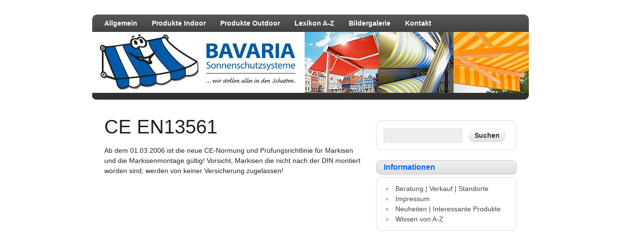

--- FILE ---
content_type: text/html; charset=UTF-8
request_url: http://bavaria-sonne.de/qualitaet/ce-en13561
body_size: 5375
content:
<!DOCTYPE html><!-- HTML 5 -->
<html lang="de">

<head>
	<meta http-equiv="Content-Type" content="text/html; charset=UTF-8" />
	<link rel="pingback" href="http://bavaria-sonne.de/xmlrpc.php" />
	
	<title>CE EN13561 | Bavaria Sonnenschutz</title>

<link rel='dns-prefetch' href='//fonts.googleapis.com' />
<link rel='dns-prefetch' href='//s.w.org' />
<link rel="alternate" type="application/rss+xml" title="Bavaria Sonnenschutz &raquo; Feed" href="http://bavaria-sonne.de/feed" />
<link rel="alternate" type="application/rss+xml" title="Bavaria Sonnenschutz &raquo; Kommentar-Feed" href="http://bavaria-sonne.de/comments/feed" />
<!-- This site uses the Google Analytics by MonsterInsights plugin v7.0.6 - Using Analytics tracking - https://www.monsterinsights.com/ -->
<!-- Note: MonsterInsights is not currently configured on this site. The site owner needs to authenticate with Google Analytics in the MonsterInsights settings panel. -->
<!-- No UA code set -->
<!-- / Google Analytics by MonsterInsights -->
		<script type="text/javascript">
			window._wpemojiSettings = {"baseUrl":"https:\/\/s.w.org\/images\/core\/emoji\/11\/72x72\/","ext":".png","svgUrl":"https:\/\/s.w.org\/images\/core\/emoji\/11\/svg\/","svgExt":".svg","source":{"concatemoji":"http:\/\/bavaria-sonne.de\/wp-includes\/js\/wp-emoji-release.min.js?ver=4.9.28"}};
			!function(e,a,t){var n,r,o,i=a.createElement("canvas"),p=i.getContext&&i.getContext("2d");function s(e,t){var a=String.fromCharCode;p.clearRect(0,0,i.width,i.height),p.fillText(a.apply(this,e),0,0);e=i.toDataURL();return p.clearRect(0,0,i.width,i.height),p.fillText(a.apply(this,t),0,0),e===i.toDataURL()}function c(e){var t=a.createElement("script");t.src=e,t.defer=t.type="text/javascript",a.getElementsByTagName("head")[0].appendChild(t)}for(o=Array("flag","emoji"),t.supports={everything:!0,everythingExceptFlag:!0},r=0;r<o.length;r++)t.supports[o[r]]=function(e){if(!p||!p.fillText)return!1;switch(p.textBaseline="top",p.font="600 32px Arial",e){case"flag":return s([55356,56826,55356,56819],[55356,56826,8203,55356,56819])?!1:!s([55356,57332,56128,56423,56128,56418,56128,56421,56128,56430,56128,56423,56128,56447],[55356,57332,8203,56128,56423,8203,56128,56418,8203,56128,56421,8203,56128,56430,8203,56128,56423,8203,56128,56447]);case"emoji":return!s([55358,56760,9792,65039],[55358,56760,8203,9792,65039])}return!1}(o[r]),t.supports.everything=t.supports.everything&&t.supports[o[r]],"flag"!==o[r]&&(t.supports.everythingExceptFlag=t.supports.everythingExceptFlag&&t.supports[o[r]]);t.supports.everythingExceptFlag=t.supports.everythingExceptFlag&&!t.supports.flag,t.DOMReady=!1,t.readyCallback=function(){t.DOMReady=!0},t.supports.everything||(n=function(){t.readyCallback()},a.addEventListener?(a.addEventListener("DOMContentLoaded",n,!1),e.addEventListener("load",n,!1)):(e.attachEvent("onload",n),a.attachEvent("onreadystatechange",function(){"complete"===a.readyState&&t.readyCallback()})),(n=t.source||{}).concatemoji?c(n.concatemoji):n.wpemoji&&n.twemoji&&(c(n.twemoji),c(n.wpemoji)))}(window,document,window._wpemojiSettings);
		</script>
		<style type="text/css">
img.wp-smiley,
img.emoji {
	display: inline !important;
	border: none !important;
	box-shadow: none !important;
	height: 1em !important;
	width: 1em !important;
	margin: 0 .07em !important;
	vertical-align: -0.1em !important;
	background: none !important;
	padding: 0 !important;
}
</style>
<link rel='stylesheet' id='colorbox-theme1-css'  href='http://bavaria-sonne.de/wp-content/plugins/jquery-lightbox-for-native-galleries/colorbox/theme1/colorbox.css?ver=1.3.14' type='text/css' media='screen' />
<link rel='stylesheet' id='dashicons-css'  href='http://bavaria-sonne.de/wp-includes/css/dashicons.min.css?ver=4.9.28' type='text/css' media='all' />
<link rel='stylesheet' id='thickbox-css'  href='http://bavaria-sonne.de/wp-includes/js/thickbox/thickbox.css?ver=4.9.28' type='text/css' media='all' />
<link rel='stylesheet' id='contact-form-7-css'  href='http://bavaria-sonne.de/wp-content/plugins/contact-form-7/includes/css/styles.css?ver=5.0.2' type='text/css' media='all' />
<link rel='stylesheet' id='zeeDisplay_stylesheet-css'  href='http://bavaria-sonne.de/wp-content/themes/zeedisplay/style.css?ver=4.9.28' type='text/css' media='all' />
<link rel='stylesheet' id='zeeDisplay_colorscheme-css'  href='http://bavaria-sonne.de/wp-content/themes/zeedisplay/includes/css/colorschemes/standard.css?ver=4.9.28' type='text/css' media='all' />
<link rel='stylesheet' id='themezee_default_font-css'  href='http://fonts.googleapis.com/css?family=Share&#038;ver=4.9.28' type='text/css' media='all' />
<link rel='stylesheet' id='themezee_default_font_two-css'  href='http://fonts.googleapis.com/css?family=Carme&#038;ver=4.9.28' type='text/css' media='all' />
<link rel='stylesheet' id='mediaelementjs-styles-css'  href='http://bavaria-sonne.de/wp-content/plugins/media-element-html5-video-and-audio-player/mediaelement/v4/mediaelementplayer.min.css?ver=4.9.28' type='text/css' media='all' />
<link rel='stylesheet' id='mediaelementjs-styles-legacy-css'  href='http://bavaria-sonne.de/wp-content/plugins/media-element-html5-video-and-audio-player/mediaelement/v4/mediaelementplayer-legacy.min.css?ver=4.9.28' type='text/css' media='all' />
<script type='text/javascript' src='http://bavaria-sonne.de/wp-includes/js/jquery/jquery.js?ver=1.12.4'></script>
<script type='text/javascript' src='http://bavaria-sonne.de/wp-includes/js/jquery/jquery-migrate.min.js?ver=1.4.1'></script>
<script type='text/javascript' src='http://bavaria-sonne.de/wp-content/plugins/jquery-lightbox-for-native-galleries/colorbox/jquery.colorbox-min.js?ver=1.3.14'></script>
<script type='text/javascript' src='http://bavaria-sonne.de/wp-includes/js/swfobject.js?ver=2.2-20120417'></script>
<script type='text/javascript' src='http://bavaria-sonne.de/wp-content/plugins/1-flash-gallery/js/swfhelper.js?ver=4.9.28'></script>
<script type='text/javascript' src='http://bavaria-sonne.de/wp-content/themes/zeedisplay/includes/js/jquery.cycle.all.min.js?ver=4.9.28'></script>
<script type='text/javascript' src='http://bavaria-sonne.de/wp-content/plugins/media-element-html5-video-and-audio-player/mediaelement/v4/mediaelement-and-player.min.js?ver=4.2.8'></script>
<link rel='https://api.w.org/' href='http://bavaria-sonne.de/wp-json/' />
<link rel="EditURI" type="application/rsd+xml" title="RSD" href="http://bavaria-sonne.de/xmlrpc.php?rsd" />
<link rel="wlwmanifest" type="application/wlwmanifest+xml" href="http://bavaria-sonne.de/wp-includes/wlwmanifest.xml" /> 
<meta name="generator" content="WordPress 4.9.28" />
<link rel="canonical" href="http://bavaria-sonne.de/qualitaet/ce-en13561" />
<link rel='shortlink' href='http://bavaria-sonne.de/?p=43' />
<link rel="alternate" type="application/json+oembed" href="http://bavaria-sonne.de/wp-json/oembed/1.0/embed?url=http%3A%2F%2Fbavaria-sonne.de%2Fqualitaet%2Fce-en13561" />
<link rel="alternate" type="text/xml+oembed" href="http://bavaria-sonne.de/wp-json/oembed/1.0/embed?url=http%3A%2F%2Fbavaria-sonne.de%2Fqualitaet%2Fce-en13561&#038;format=xml" />
<script type="text/javascript">
				//<![CDATA[
					jQuery(document).ready(function($) {
						$('#nav ul').css({display: 'none'}); // Opera Fix
						$('#nav li').hover(function(){
							$(this).find('ul:first').css({visibility: 'visible',display: 'none'}).slideDown(350);
						},function(){
							$(this).find('ul:first').css({visibility: 'hidden'});
						});
						
						$('#topnav ul').css({display: 'none'}); // Opera Fix
						$('#topnav li').hover(function(){
							$(this).find('ul:first').css({visibility: 'visible',display: 'none'}).slideDown(350);
						},function(){
							$(this).find('ul:first').css({visibility: 'hidden'});
						});
					});
				//]]>
				</script><style type="text/css"></style><!-- jQuery Lightbox For Native Galleries v3.2.2 | http://www.viper007bond.com/wordpress-plugins/jquery-lightbox-for-native-galleries/ -->
<script type="text/javascript">
// <![CDATA[
	jQuery(document).ready(function($){
		$(".gallery").each(function(index, obj){
			var galleryid = Math.floor(Math.random()*10000);
			$(obj).find("a").colorbox({rel:galleryid, maxWidth:"95%", maxHeight:"95%"});
		});
		$("a.lightbox").colorbox({maxWidth:"95%", maxHeight:"95%"});
	});
// ]]>
</script>
</head>

<body class="page-template-default page page-id-43 page-child parent-pageid-2 custom-background">

<div id="wrapper">

	<!--
	<div id="header">

		<div id="head">
			<div id="logo">
									<a href="http://bavaria-sonne.de/"><h1>Bavaria Sonnenschutz</h1></a>
							</div>
			<div id="topnavi">
							</div>
-->
		</div>
	</div>
		
	<div id="wrap">
		<div id="navi">
			<ul id="nav" class="menu"><li id="menu-item-755" class="menu-item menu-item-type-post_type menu-item-object-page menu-item-has-children menu-item-755"><a href="http://bavaria-sonne.de/?page_id=187">Allgemein</a>
<ul class="sub-menu">
	<li id="menu-item-817" class="menu-item menu-item-type-custom menu-item-object-custom menu-item-home menu-item-817"><a href="http://bavaria-sonne.de/">Neues und Angebote</a></li>
</ul>
</li>
<li id="menu-item-757" class="menu-item menu-item-type-post_type menu-item-object-page menu-item-has-children menu-item-757"><a href="http://bavaria-sonne.de/indoorprodukte">Produkte Indoor</a>
<ul class="sub-menu">
	<li id="menu-item-809" class="menu-item menu-item-type-post_type menu-item-object-page menu-item-809"><a href="http://bavaria-sonne.de/indoorprodukte/vertikale">Vertikalen / Lamellenvorhänge</a></li>
	<li id="menu-item-785" class="menu-item menu-item-type-post_type menu-item-object-page menu-item-785"><a href="http://bavaria-sonne.de/indoorprodukte/innenjalousien">Innenjalousien</a></li>
	<li id="menu-item-775" class="menu-item menu-item-type-post_type menu-item-object-page menu-item-775"><a href="http://bavaria-sonne.de/indoorprodukte/flachenvorhange">Flächenvorhänge</a></li>
	<li id="menu-item-773" class="menu-item menu-item-type-post_type menu-item-object-page menu-item-773"><a href="http://bavaria-sonne.de/indoorprodukte/faltstore">Faltstore</a></li>
</ul>
</li>
<li id="menu-item-758" class="menu-item menu-item-type-post_type menu-item-object-page menu-item-has-children menu-item-758"><a href="http://bavaria-sonne.de/produkte-2">Produkte Outdoor</a>
<ul class="sub-menu">
	<li id="menu-item-790" class="menu-item menu-item-type-post_type menu-item-object-page menu-item-has-children menu-item-790"><a href="http://bavaria-sonne.de/produkte-2/markisen">Markisen</a>
	<ul class="sub-menu">
		<li id="menu-item-794" class="menu-item menu-item-type-post_type menu-item-object-page menu-item-794"><a href="http://bavaria-sonne.de/produkte-2/markisen/offene-gelenkarmmarkisen">Offene Gelenkarmmarkisen</a></li>
		<li id="menu-item-781" class="menu-item menu-item-type-post_type menu-item-object-page menu-item-781"><a href="http://bavaria-sonne.de/produkte-2/markisen/halbkassettenmarkisen">Halbkassetten-/Hülsenmarkisen</a></li>
		<li id="menu-item-810" class="menu-item menu-item-type-post_type menu-item-object-page menu-item-810"><a href="http://bavaria-sonne.de/produkte-2/markisen/vollkasettenmarkisen">Vollkassettenmarkisen</a></li>
		<li id="menu-item-779" class="menu-item menu-item-type-post_type menu-item-object-page menu-item-779"><a href="http://bavaria-sonne.de/produkte-2/markisen/freistehende_markise">Pergola-Markisen</a></li>
	</ul>
</li>
	<li id="menu-item-780" class="menu-item menu-item-type-post_type menu-item-object-page menu-item-780"><a href="http://bavaria-sonne.de/produkte-2/grosflachenbeschattungen">Großflächenbeschattungen</a></li>
	<li id="menu-item-814" class="menu-item menu-item-type-post_type menu-item-object-page menu-item-814"><a href="http://bavaria-sonne.de/produkte-2/wintergartenbeschattungen">Wintergartenbeschattungen</a></li>
	<li id="menu-item-762" class="menu-item menu-item-type-post_type menu-item-object-page menu-item-762"><a href="http://bavaria-sonne.de/produkte-2/gennius">Terrassenfaltdächer</a></li>
	<li id="menu-item-812" class="menu-item menu-item-type-post_type menu-item-object-page menu-item-812"><a href="http://bavaria-sonne.de/produkte-2/wandklappschirme">Wandklappschirme</a></li>
	<li id="menu-item-1476" class="menu-item menu-item-type-post_type menu-item-object-page menu-item-1476"><a href="http://bavaria-sonne.de/seitenmarkisen">Seitenmarkisen</a></li>
	<li id="menu-item-774" class="menu-item menu-item-type-post_type menu-item-object-page menu-item-774"><a href="http://bavaria-sonne.de/produkte-2/markisen/fenster-objektmarkisen">Fenster- / Senkrechtmarkisen</a></li>
	<li id="menu-item-792" class="menu-item menu-item-type-post_type menu-item-object-page menu-item-792"><a href="http://bavaria-sonne.de/produkte-2/markisentucher">Markisentücher</a></li>
	<li id="menu-item-798" class="menu-item menu-item-type-post_type menu-item-object-page menu-item-798"><a href="http://bavaria-sonne.de/produkte-2/schirme">Schirme</a></li>
</ul>
</li>
<li id="menu-item-759" class="menu-item menu-item-type-post_type menu-item-object-page current-page-ancestor current-menu-ancestor current-menu-parent current-page-parent current_page_parent current_page_ancestor menu-item-has-children menu-item-759"><a href="http://bavaria-sonne.de/qualitaet">Lexikon A-Z</a>
<ul class="sub-menu">
	<li id="menu-item-791" class="menu-item menu-item-type-post_type menu-item-object-page menu-item-791"><a href="http://bavaria-sonne.de/qualitaet/markisen-lexikon">Markisen-Lexikon</a></li>
	<li id="menu-item-808" class="menu-item menu-item-type-post_type menu-item-object-page menu-item-808"><a href="http://bavaria-sonne.de/qualitaet/tuch-abc">Tuch ABC</a></li>
	<li id="menu-item-802" class="menu-item menu-item-type-post_type menu-item-object-page menu-item-802"><a href="http://bavaria-sonne.de/qualitaet/sicherheit">Sicherheit</a></li>
	<li id="menu-item-771" class="menu-item menu-item-type-post_type menu-item-object-page current-menu-item page_item page-item-43 current_page_item menu-item-771"><a href="http://bavaria-sonne.de/qualitaet/ce-en13561">CE EN13561</a></li>
</ul>
</li>
<li id="menu-item-760" class="menu-item menu-item-type-post_type menu-item-object-page menu-item-has-children menu-item-760"><a href="http://bavaria-sonne.de/referenzen">Bildergalerie</a>
<ul class="sub-menu">
	<li id="menu-item-1454" class="menu-item menu-item-type-post_type menu-item-object-page menu-item-1454"><a href="http://bavaria-sonne.de/markisen-referenzprodukte">Markisen Referenzprodukte</a></li>
	<li id="menu-item-815" class="menu-item menu-item-type-post_type menu-item-object-page menu-item-815"><a href="http://bavaria-sonne.de/referenzen/wintergartenbeschattung-beispiele">Wintergartenbeschattungen</a></li>
	<li id="menu-item-800" class="menu-item menu-item-type-post_type menu-item-object-page menu-item-800"><a href="http://bavaria-sonne.de/referenzen/seitenmarkise_referenzobjekte">Seitenmarkisen</a></li>
	<li id="menu-item-799" class="menu-item menu-item-type-post_type menu-item-object-page menu-item-799"><a href="http://bavaria-sonne.de/referenzen/schirme">Schirme</a></li>
</ul>
</li>
<li id="menu-item-789" class="menu-item menu-item-type-post_type menu-item-object-page menu-item-has-children menu-item-789"><a href="http://bavaria-sonne.de/kontaktformular">Kontakt</a>
<ul class="sub-menu">
	<li id="menu-item-1396" class="menu-item menu-item-type-post_type menu-item-object-page menu-item-1396"><a href="http://bavaria-sonne.de/allgemein/agb">AGB</a></li>
	<li id="menu-item-1868" class="menu-item menu-item-type-post_type menu-item-object-page menu-item-1868"><a href="http://bavaria-sonne.de/datenschutz">Datenschutz</a></li>
	<li id="menu-item-1467" class="menu-item menu-item-type-taxonomy menu-item-object-category menu-item-1467"><a href="http://bavaria-sonne.de/archive/category/impressum">Impressum</a></li>
	<li id="menu-item-1446" class="menu-item menu-item-type-post_type menu-item-object-page menu-item-1446"><a href="http://bavaria-sonne.de/kontaktformular">Kontakt</a></li>
</ul>
</li>
</ul>		</div>
		<div class="clear"></div>
		
			<div id="custom_header">
			<img src="http://bavaria-sonne.de/wp-content/uploads/2013/04/bavariamarkisen-landsbergamlech.jpg" />
		</div>
	
	<div id="content">
		
				
			<div id="page-43" class="post-43 page type-page status-publish hentry">
				
				<h2 class="page-title">CE EN13561</h2>
				
				<div class="entry">
										<p>Ab dem 01.03.2006 ist die neue CE-Normung und Prüfungsrichtlinie für Markisen und die Markisenmontage gültig! Vorsicht, Markisen die nicht nach der DIN montiert worden sind, werden von keiner Versicherung zugelassen!</p>
					<div class="clear"></div>
									</div>

			</div>

		
				
		
<!-- You can start editing here. -->


	
		
	</div>

	
<div id="sidebar">
		<ul>

<li id="search-3" class="widget widget_search"><form role="search" method="get" id="searchform" class="searchform" action="http://bavaria-sonne.de/">
				<div>
					<label class="screen-reader-text" for="s">Suche nach:</label>
					<input type="text" value="" name="s" id="s" />
					<input type="submit" id="searchsubmit" value="Suchen" />
				</div>
			</form></li>
<li id="categories-4" class="widget widget_categories"><h2 class="widgettitle">Informationen</h2>
		<ul>
	<li class="cat-item cat-item-6"><a href="http://bavaria-sonne.de/archive/category/oeffnungszeiten" >Beratung | Verkauf | Standorte</a>
</li>
	<li class="cat-item cat-item-15"><a href="http://bavaria-sonne.de/archive/category/impressum" >Impressum</a>
</li>
	<li class="cat-item cat-item-142"><a href="http://bavaria-sonne.de/archive/category/neuheiten" >Neuheiten | Interessante Produkte</a>
</li>
	<li class="cat-item cat-item-100"><a href="http://bavaria-sonne.de/archive/category/wissen-a-z" >Wissen von A-Z</a>
</li>
		</ul>
</li>
	
	</ul>
	</div>	<div class="clear"></div>
<!--
/*		
				
				<div id="footer">
						
			<div class="clear"></div>
		</div>
			
	</div><!-- end #wrap -->
</div><!-- end #wrapper -->

<script type='text/javascript'>
/* <![CDATA[ */
var thickboxL10n = {"next":"N\u00e4chste >","prev":"< Vorherige","image":"Bild","of":"von","close":"Schlie\u00dfen","noiframes":"Diese Funktion erfordert iframes. Du hast jedoch iframes deaktiviert oder dein Browser unterst\u00fctzt diese nicht.","loadingAnimation":"http:\/\/bavaria-sonne.de\/wp-includes\/js\/thickbox\/loadingAnimation.gif"};
/* ]]> */
</script>
<script type='text/javascript' src='http://bavaria-sonne.de/wp-includes/js/thickbox/thickbox.js?ver=3.1-20121105'></script>
<script type='text/javascript'>
/* <![CDATA[ */
var wpcf7 = {"apiSettings":{"root":"http:\/\/bavaria-sonne.de\/wp-json\/contact-form-7\/v1","namespace":"contact-form-7\/v1"},"recaptcha":{"messages":{"empty":"Bitte best\u00e4tige, dass du keine Maschine bist."}}};
/* ]]> */
</script>
<script type='text/javascript' src='http://bavaria-sonne.de/wp-content/plugins/contact-form-7/includes/js/scripts.js?ver=5.0.2'></script>
<script type='text/javascript' src='http://bavaria-sonne.de/wp-includes/js/wp-embed.min.js?ver=4.9.28'></script>

</body>
</html>	

--- FILE ---
content_type: text/css
request_url: http://bavaria-sonne.de/wp-content/themes/zeedisplay/style.css?ver=4.9.28
body_size: 23515
content:
/*======================================
Theme Name: zeeDisplay
Theme URI: http://themezee.com/zeedisplay
Description: zeeDisplay is a professional wordpress theme with rounded corners and great features: Custom Logo, Several predefined Color Schemes, Unlimited Colors via Colorpicker, Content Slider, 125x125 Banner Widget, SocialMedia Buttons Widget, Dropdown Navigation, Theme Option Panel, Footer Sidebar and more
Version: 1.4.1
Author: ThemeZee
Author URI: http://themezee.com
Tags:  two-columns, light, custom-background, sticky-post, custom-menu, threaded-comments, translation-ready, theme-options, fixed-width, custom-colors, custom-header, editor-style, right-sidebar, white, blue
License: GNU General Public License v2.0
License URI: http://www.gnu.org/licenses/gpl-2.0.html
======================================*/

/*============================ RESET ============================*/
html, body, div, span, applet, object, iframe,
h1, h2, h3, h4, h5, h6, p, blockquote, pre,
a, abbr, acronym, address, big, cite, code,
del, dfn, font, img, ins, kbd, q, s, samp,
small, strike, sub, sup, tt, var,
dl, dt, dd, ol, ul, li,
fieldset, form, label, legend,
table, caption, tbody, tfoot, thead, tr, th, td {
	margin: 0;
	padding: 0;
	border: 0;
	outline: 0;
	font-weight: inherit;
	font-style: inherit;
	font-size: 100%;
	font-family: inherit;
	vertical-align: baseline;
}
/*============================ SETUP ============================*/
html {
	font-size: 100.01%;
}
body {
	font-family: Arial, Helvetica, Tahoma;
	font-size: 0.9em;
	border: 0;
	color: #222;
}
ul, ol {
	list-style: none;
}
img {
	border: none;
}
.clear {
	clear: both;
}
a, a:link, a:visited{
	color: #0066ee;
	text-decoration: underline;
}
a:hover, a:active {
	text-decoration: none;
}
input, textarea {
	background-color: #f5f5f5; 
	margin: 5px;
	border-top: 1px solid #eee;
	border-left: 1px solid #eee;
	border-right: 1px solid #ddd;
	border-bottom: 1px solid #ddd;
	color: #333;
}
/*============================ WRAPPER ============================*/
#header {
    margin: 30px auto;
	width: 900px;
	height: 70px;
}
/*============================ STRUCTURE ============================*/
#wrap {
	clear: both;
	margin: 30px auto;
	width: 900px;
	padding: 0;
	text-align: left;
	background: #fff;
	-moz-border-radius: 10px; 
	-webkit-border-radius: 10px; 
	-khtml-border-radius: 10px;
	border-radius: 10px;
}
#content {
	float: left;
	width: 530px;
	margin-top: 20px;
	padding: 10px 25px;
}
.fullwidth {
	width: 860px !important;
}

/*============================ SIDEBAR ============================*/
#sidebar {
	width: 290px;
	padding-top: 40px;
	margin-left: 585px;
}
#sidebar .widgettitle {
	color: #0066ee;
	padding: 5px 15px;
	margin-bottom: 5px;
	font-size: 1.1em;
	font-weight: bold;
	border: 1px solid #ccc;
	background: url(images/sidebar_bg.png) repeat-x #ddd;
	-moz-border-radius: 10px; 
	-webkit-border-radius: 10px; 
	-khtml-border-radius: 10px;
	border-radius: 10px;
}
#sidebar .widgettitle a:link, #sidebar .widgettitle a:visited {
	text-decoration: underline;
}
#sidebar .widgettitle a:hover, #sidebar .widgettitle a:active {
	text-decoration: none;
}
#sidebar ul li {
	margin-bottom: 20px;
}
#sidebar ul li ul, #sidebar ul li div{
	margin-bottom: 5px;
	padding: 10px;
	border: 1px solid #ddd;
	-moz-border-radius: 10px;
	-webkit-border-radius: 10px;
	-khtml-border-radius: 10px;
	border-radius: 10px;
}
#sidebar ul li div ul, #sidebar ul li div ul li {
	border: none;
	margin: 0;
	padding: 0;
}
#sidebar ul li ul {
	list-style: circle inside;
	color: #777;
}
#sidebar a, #sidebar ul {
	font-size: 1.0em;
}
#sidebar a:link, #sidebar a:visited  {
	color: #444;
	text-decoration: none;
}
#sidebar a:hover, #sidebar a:active {
	text-decoration: underline;
}
#sidebar ul ul li {
	margin: 5px 10px;
	padding: 0;
	border: 0;
}
#sidebar ul ul ul {
	border: none;
	padding: 0;
}
#sidebar .children {
	margin-top: 10px;
	margin-left: 10px;
	background: none;
}
/*============================ WIDGETS ============================ */
/* Theme SocialMedia Widget */
.widget-social-icons img{
	margin: 1px;
}
/* Theme Ads Widget */
.widget-ads img{
	margin: 3px;
}
/* Theme Search Widget */
.screen-reader-text {
	display: none;
}
#s {
	background: #eee;
	border: 1px solid #ddd;
	padding: 6px 5px;
	font-size: 1.0em;
	font-weight: bold;
	color: #333;
	width: 150px;
}
#searchsubmit {
	margin-left: 5px;
	padding: 5px 10px;
	color: #333;
	font-size: 1.0em;
	font-weight: bold;
	cursor: pointer;
	border: 1px solid #ddd;
	background: url(images/button.png) repeat-x #eee;
	-moz-border-radius: 10px; 
	-webkit-border-radius: 10px; 
	-khtml-border-radius: 10px;
	border-radius: 10px;
}
#searchsubmit:hover {
	background: url(images/button_hover.png) repeat-x #eee;
}
/*============================ HEADER ============================*/
#head {
	height: 60px;
	margin-top: 10px;
}
#logo {
	float: left;
    width: 300px;
	margin-top: 15px;
}
#logo h1 {
	padding: 0 10px;
	font-size: 2.7em;
	color: #333;
}
#logo a {
	text-decoration: none;
}
/*============================ TOP NAVIGATION ============================*/
#topnavi {
	float: right;
	margin: 20px 0;
	padding: 0 10px;
	border: 1px solid #ddd;
	background: #fff;
	-moz-border-radius: 10px;
	-webkit-border-radius: 10px;
	-khtml-border-radius: 10px;
	border-radius: 10px;
}
#topnav, #topnav ul{
	margin: 0;
	padding: 0;
	list-style-type: none;
	list-style-position: outside;
	position: relative;
}
#topnav li{
	float:left;
	position:relative;
}
#topnav a{
	display: block;
	padding: 10px 15px;
    font-size: 1.0em;
    font-weight: bold;
    font-family: Tahoma, Arial, Helvetica;
    color: #333;
}
#topnav a:link, #topnav a:visited{
	text-decoration: none;
}
#topnav a:hover{
	text-decoration: underline;
}
#topnav ul {
	position: absolute;
	display: none;
	z-index: 99;
	background: #fff;
	border: 1px solid #ddd;
	-moz-border-radius: 3px;
	-webkit-border-radius: 3px;
	-khtml-border-radius: 3px;
	border-radius: 3px;
}
#topnav ul a {
	width: 180px;
	padding: 7px 10px;
	float: left;
	border-top: none;
	font-weight: normal;
}
#topnav ul a:hover {
	text-decoration: underline;
}
#topnav ul ul{
	top: 0;
	margin-top: 2px;
}
#topnav li ul ul {
	margin-left: 180px;
}
#topnav li:hover ul ul, #topnav li:hover ul ul ul, #topnav li:hover ul ul ul ul{
	display:none;
}
#topnav li:hover ul, #topnav li li:hover ul, #topnav li li li:hover ul, #topnav li li li li:hover ul{
	display:block;
}
#topnav li.current_page_item a, #topnavi li.current-menu-item a {
	color: #0066ee;
	text-decoration: underline !important;
}
/*============================ NAVIGATION ============================*/
#navi {
	margin: 0;
	float: left;
	padding: 0 10px;
	width: 880px;
	background: url(images/navi_bg.png) repeat-x #333;
	-moz-border-radius-topleft:10px;
	-moz-border-radius-topright:10px;
	-webkit-border-top-left-radius:10px;
	-webkit-border-top-right-radius:10px;
	-khtml-border-top-left-radius:10px;
	-khtml-border-top-right-radius:10px;
	border-top-left-radius: 10px;
	border-top-right-radius: 10px;
}
#nav, #nav ul{
	margin: 0;
	padding: 0;
	list-style-type: none;
	list-style-position: outside;
	position: relative;
}
#nav li{
	float:left;
	position:relative;
}
#nav a{
	display: block;
	padding: 10px 15px;
    font-size: 1.0em;
    font-weight: bold;
	font-family: Tahoma, Arial, Helvetica;
    color: #fff;
}
#nav a:link, #nav a:visited{
	text-decoration: none;
}
#nav a:hover{
	color: #ccc;
	background: #333;
}
#nav ul {
	position: absolute;
	display: none;
	z-index: 99;
	background: #333;
}
#nav ul a {
	width: 180px;
	padding: 10px;
	float: left;
	border-bottom: 1px solid #444;
	font-weight: normal;
}
#nav ul a:hover {
	color: #fff;
	background: #444;
}
#nav ul ul{
	top: 0;
	margin-top: -1px;
	border-top: 1px solid #444;
	border-left: 1px solid #444;
}
#nav li ul ul {
	margin-left: 200px;
}
#nav li:hover ul ul, #nav li:hover ul ul ul, #nav li:hover ul ul ul ul{
	display:none;
}
#nav li:hover ul, #nav li li:hover ul, #nav li li li:hover ul, #nav li li li li:hover ul{
	display:block;
}
#nav li.current_page_item a, #navi li.current-menu-item a{
	text-decoration: underline;
}
/*============================ More_Posts, Calendar ============================*/
#wp-calendar {
	width: 100%;
}
#wp-calendar caption {
	color: #555;
	font-size: 0.9em;
	font-weight: bold;
	margin: 0 0 5px 5px;
	text-align: left;
}
#wp-calendar th{
	color: #333;
	font-size: 0.9em;
	font-weight: bold;
}
#wp-calendar td{
	text-align: center;
}
.more-link {
	display: block;
	float: right;
	margin: 35px 0 10px;
	text-decoration: none !important;
	color: #333 !important;
	font-size: 0.9em;
	font-weight: bold;
}
.moretext {
	padding: 5px 15px;
	background: url(images/button.png) repeat-x;
	border: 1px solid #ddd;	
	-moz-border-radius: 10px;
	-webkit-border-radius: 10px;
	-khtml-border-radius: 10px;
	border-radius: 10px;
}
.moretext:hover {
	background: url(images/button_hover.png) repeat-x;
}
/*============================ POST ============================*/
.post {
	margin: 5px 10px 35px 0;
}
.sticky, .bypostauthor { }

.post-title {
	padding-bottom: 2px;
	font-family: Arial, Helvetica, Tahoma;
	font-size: 1.9em;
	font-weight:normal;
	color:#0066ee;
}
.page-title {
	font-size: 2.8em;
}
.post-title a:link, .post-title a:visited {
	color:#0066ee;
	text-decoration: none;
}
.post-title a:hover, .post-title a:active {
	color: #555 !important;
}
.entry {
	margin: 15px 0 5px;
	line-height: 1.5em;
}
.entry h1, .comment h1 {
	font-size: 1.9em;
	margin: 30px 0 0 0;
	color: #444;
}
.entry h2, .comment h2 {
	font-size: 1.7em;
	margin: 25px 0 0 0;
	padding: 0;
	color: #444;
}
.entry h3, .comment h3 {
	font-size: 1.5em;
	margin: 20px 0 0 0;
	color: #444;
}
.entry h4, .comment h4 {
	font-size: 1.3em;
	margin: 15px 0 0 0;
	color: #444;
}
.entry h5 , .comment h5{
	font-size: 1.2em;
	margin: 10px 0 0 0;
	color: #444;
	font-weight: bold;
}
.entry h6, .comment h6 {
	font-size: 1.0em;
	margin: 5px 0 0 0;
	color: #444;
	font-weight: bold;
}
.entry p {
	margin: 5px 0 15px 0;
}
.arh {
	font-size: 1.4em;
	color:#444;
	padding: 10px 15px;
	margin: 10px 5px 20px 0;
	border: 1px solid #ccc;
	background: url(images/sidebar_bg.png) repeat-x #ddd;
	-moz-border-radius: 10px;
	-webkit-border-radius: 10px;
	-khtml-border-radius: 10px;
	border-radius: 10px;
}
.postmeta {
	font-size: 0.9em;
	margin-bottom: 5px;
}
.postmeta a:link, .postmeta a:visited {
	color:#444;
	text-decoration: underline;
}
.postmeta a:hover, .postmeta a:active {
	color: #666;
	text-decoration: none;
}
.postinfo {
display : none
}

.postinfo {
	margin: 10px 0;
	padding: 5px 15px;
	color: #333;
	font-size: 0.9em;
	background: url(images/sidebar_bg.png) repeat-x #ddd;
	border: 1px solid #ccc;
	-moz-border-radius: 10px;
	-webkit-border-radius: 10px;
	-khtml-border-radius: 10px;
	border-radius: 10px;
}
.postinfo a {
	margin: 0 !important;
	padding: 0 !important;
	text-decoration: none !important;
}
.postinfo a:hover{
	text-decoration: underline !important;
}
span.folder,span.tag,span.comment,span.author,span.date{
	padding: 0 5px 3px 19px;
}
span.date{
	background: url(images/date.png) no-repeat top left;
}
span.author{
	background: url(images/author.png) no-repeat top left;
}
span.folder{
	background: url(images/category.png) no-repeat top left;
}
span.comment{
	background: url(images/comment.png) no-repeat top left;
}
span.tag{
	background: url(images/tag.png) no-repeat top left;
}
.author_box {
	border: 1px solid #ddd;
	margin: 20px 5px 30px 0;
	padding: 15px;
	-moz-border-radius: 10px;
	-webkit-border-radius: 10px;
	-khtml-border-radius: 10px;
	border-radius: 10px;
}
.author_image {
	float: left;
	margin-right: 15px;
}
.author_image img {
	margin: 0;
	border: 4px solid #ddd;
}
.author_info h5 {
	font-size: 1.2em;
	font-weight: bold;
	margin-bottom: 5px;
	color: #444;
}
.author_description {
	color: #666;
}
.author_website {
	margin-top: 10px;
	font-size: 0.9em;
}
/*============================ Text Elements ============================*/
.entry ul, .comment ul{
	list-style: square inside;
	margin: 0 0 20px 1.5em;
}
.entry ol, .comment ol{
	list-style: decimal inside;
	margin: 0 0 20px 1.5em;
}
.entry ol ol, .comment ol ol{
	list-style: upper-alpha inside;
}
.entry ol ol ol, .comment ol ol ol{
	list-style: lower-roman inside;
}
.entry ol ol ol ol, .comment ol ol ol ol{
	list-style: lower-alpha inside;
}
.entry ul ul, .comment ul ul,
.entry ol ol, .comment ol ol,
.entry ul ol, .comment ul ol
.entry ol ul, .comment ol ul {
	margin-bottom: 5px;
}
dl {
	margin: 10px 0 20px 0;
}
dt {
	font-weight: bold;
}
dd {
	margin-bottom: 20px;
}
strong {
	font-weight: bold;
}
cite,
em,
i {
	font-style: italic;
}
big {
	font-size: 1.3em;
}
ins {
	padding: 1px 2px;
	background: #ffa;
	text-decoration: none;
}
code, pre {
	padding: 3px 8px;
	margin: 0 1px;
	background: #eeeeee;
	color: #222 !important;
	font-size: 0.9em;
	font-family: Monospace, "Courier New", Courier;
	overflow: auto;
}
del, strike, s{
	text-decoration: line-through;
}
pre {
	font-family: "Courier 10 Pitch", Courier, monospace;
}
small {
	font-size: 0.7em;
}
abbr,
acronym {
	border-bottom: 1px dotted #666;
	cursor: help;
}
sup,
sub {
	height: 0;
	line-height: 1;
	position: relative;
	vertical-align: baseline;
	font-size: 0.8em;
}
sup {
	bottom: 1ex;
}
sub {
	top: .5ex;
}
.entry var, .entry kbd, .entry tt {
	font-size: 1.1em;
	font-family: "Courier 10 Pitch", Courier, monospace;
}
blockquote {
	margin-left: 30px;
	padding: 15px;
	font-size: 16px;
	font-weight: normal;
	font-style: italic;
	text-align: justify;
	color: #666;
}
blockquote:before { 
	content:open-quote;
	color: #777;
	font-size: 60px;
	line-height: 15px;
	float: left;
	margin-left: -40px;
	font-family: "Times New Roman";
}
blockquote:after{ 
	content:close-quote;
	color: #777;
	font-size: 60px;
	line-height: 15px;
	float: right;
	margin-top: -10px;
	font-family: "Times New Roman";
}
.entry table {
	border-collapse: collapse;
	border-spacing: 0;
	border: 1px solid #ddd;
	margin: 20px 0;
	text-align: left;
	width: 100%;
}
.entry tr th,
.entry thead th {
	color: #555;
	font-size: 1.0em;
	font-weight: bold;
	line-height: 1.0em;
	padding: 5px 15px;
}
.entry tr td {
	border-top: 1px solid #ddd;
	padding: 5px 15px;
}
.entry tr.odd td {
	background: #eee;
}
/*============================ POST Images ============================*/
.entry img {
	max-width: 100%;
	height: auto;
}
.wp-caption  {
	margin: 5px;
	max-width: 100%;
	padding: 6px 3px;
	background: #eee;
	border: 1px solid #ccc;
	text-align: center;
}
.wp-caption-text {
	margin: 0 !important;
	padding: 0;
	font-size: 0.8em;
	text-align: center;
}
.alignleft { 
	float: left; 
	display: inline; 
	margin: 10px 15px 10px 5px;
}
.alignright	{
	float: right; 
	display: inline; 
	margin: 10px 5px 10px 15px;
}
.aligncenter {
	margin: 10px auto; 
	display: block;
}
.wp-post-image {
	border: 5px solid #ddd;
}
.gallery {
     margin: 10px auto;
}
.gallery-item {
    float: left;
    margin-top: 10px;
    text-align: center;
    width: 33%;
}
.gallery-caption {
	padding: 0 5px;
}
#image-nav span {
	display: block;
	margin: 10px 0;
}
#image-nav .nav-previous {
	float: left;
}
#image-nav .nav-next {
	float: right;
}
#image-nav .nav-previous a, #image-nav .nav-next a{
	padding: 5px 10px;
	font-size: 0.9em;
	font-weight: bold;
	border: 1px solid #ddd;
	background: url(images/button.png) repeat-x #ddd;
	color: #333 !important;
	text-decoration: none;
	-moz-border-radius: 10px;
	-webkit-border-radius: 10px;
	-khtml-border-radius: 10px;
	border-radius: 10px;
}
#image-nav .nav-previous a:hover, #image-nav .nav-next a:hover {
	background: url(images/button_hover.png) repeat-x #fff;
}
/*============================ Featured Posts Slider ============================*/
#content-slider {
	margin: 0 5px 20px 0;
	padding: 20px 20px 0 20px;
	border: 1px solid #ddd;
	background-color: #fff;
	-moz-border-radius: 10px;
	-webkit-border-radius: 10px;
	-khtml-border-radius: 10px;
	border-radius: 10px;
}
#slideshow {  
    width: 490px;  
    padding: 0;  
    margin:  0;
}
#slideshow .post{  
    padding: 0;
	margin: 0;
	border: none;
}
#slideshow .post h2 {
	font-size: 1.9em;
	font-weight:normal;
}
#slide_panel {
	margin: 10px 0;
	height: 25px;
	width: 495px;
	padding: 10px 15px;
	border: 1px solid #ccc;
	background: url(images/sidebar_bg.png) repeat-x #ddd;
	-moz-border-radius: 10px;
	-webkit-border-radius: 10px;
	-khtml-border-radius: 10px;
	border-radius: 10px;
}
#slide_head {
	float: left;
	font-size: 1.4em;
	color: #444;
}
#slide_keys {
	float: right;
	margin-top: 5px;
}
#slide_keys a:link, #slide_keys a:visited {
	font-size: 1.2em;
	font-family: Arial, Verdana;
	cursor: pointer;
	margin-right: 5px;
	padding: 5px;
	font-weight: bold !important;
	text-decoration: none;
}
#slide_keys a:hover {
	text-decoration: underline;
}
/*============================ Comments ============================*/
#comments, #respond {
	padding: 5px;
	background-color: #fff;
}
#comments h3, #respond h3 {
	font-size: 1.4em;
	color:#444;
	padding: 10px 15px;
	margin: 10px 5px 20px 0;
	border: 1px solid #ccc;
	background: url(images/sidebar_bg.png) repeat-x #ddd;
	-moz-border-radius: 10px;
	-webkit-border-radius: 10px;
	-khtml-border-radius: 10px;
	border-radius: 10px;
}
/* Reset #comments h3 */ 
.comment h3 {
	padding: 0 !important;
	margin: 10px 0 !important;
	border: none !important;
	background: none !important;
}
.commentmetadata a:link, .commentmetadata a:visited {
	color:#444;
	text-decoration: none;
}
.commentmetadata  a:hover, .commentmetadata  a:active {
	color:#555;
	text-decoration: underline;
}
.comment_navi {
	margin: 10px;
	font-size: 0.9em;
	font-weight: bold;
}
.comment_navi .alignright {
	float: right;
}
.commentlist {
	text-align: left;
}
.commentlist .comment {
	margin: 15px 0 10px;
	padding: 15px;
	list-style: none;
	border: 1px solid #ddd;
	-moz-border-radius: 10px;
	-webkit-border-radius: 10px;
	-khtml-border-radius: 10px;
	border-radius: 10px;
}
.comment-author img {
	float: left;
	margin: 5px 10px 15px 0;
}
.comment-author .says {
	display: none;
}
.comment-author .fn {
	line-height: 30px;
	color: #006bff;
	font-weight: bold;
	font-size: 1.2em;
	font-style: normal;
}
.commentlist .children {
	margin-top: 10px;
	margin-left: 25px;
}
.commentlist .children .comment{
	background: #f5f5f5;
}
.commentlist .children .comment ul .comment {
	background: #eee;
}
.commentlist p {
	clear: left;
	margin: 10px 5px 10px 0;
}
.comment-reply-link {
	text-decoration: underline !important;
}
#commentform {
	margin: 5px 10px 0 0;
}
#commentform p {
	margin: 5px 0 15px 10px;
}
#commentform input {
	display: block;
	width: 250px;
	border: 1px solid #ddd;
	padding: 5px;
	margin: 0 0 15px 0;
}
.comment-form-comment {
	padding-right: 10px;
}
#commentform textarea {
	display:block;
	width: 100%;
	border: 1px solid #ddd;
	padding: 5px;
	margin: 0 10px 20px 0;
}
#commentform #submit {
	font-weight: bold;
	cursor: pointer;
	border: 1px solid #ddd;
	background: url(images/button.png) repeat-x #eee;
	-moz-border-radius: 10px;
	-webkit-border-radius: 10px;
	-khtml-border-radius: 10px;
	border-radius: 10px;
}
#commentform #submit:hover {
	background: url(images/button_hover.png) repeat-x #eee;
}
#commentform label {
	font-size: 1.0em;
	font-weight: bold;
}
.nocomments {
	margin: 10px;
	padding: 0;
}
/*============================ WP-Pagenavi ============================*/
.wp-pagenavi {
	margin: 5px;
	padding: 0 5px;
}
.wp-pagenavi .pages {
    float: right;
	margin-top: -5px;
	padding: 5px 10px;
	border: 1px solid #ddd;
	background: url(images/button.png) repeat-x #eee;
	-moz-border-radius: 10px;
	-webkit-border-radius: 10px;
	-khtml-border-radius: 10px;
	border-radius: 10px;
}
.wp-pagenavi a {
    margin: 0 5px 0 0;
    padding: 3px 8px;
    color: #333 !important;
    text-align: center;
	font-size: 1.1em;
	font-weight: bold;
	text-decoration: none;
	border: 1px solid #ddd;
	background: url(images/button.png) repeat-x #eee;
	-moz-border-radius: 10px;
	-webkit-border-radius: 10px;
	-khtml-border-radius: 10px;
	border-radius: 10px;
}
.wp-pagenavi a:hover {
	background: url(images/button_hover.png) repeat-x #eee;
}
.wp-pagenavi .current {
    margin: 0 5px 0 0;
    padding: 3px 8px;
    background-color: #0066ee;
    color: #fff;
    text-align: center;
	font-size: 1.1em;
	font-weight: bold;
	-moz-border-radius: 10px;
	-webkit-border-radius: 10px;
	-khtml-border-radius: 10px;
	border-radius: 10px;
}
/*============================ BOTTOM BAR ============================*/
#bottombar {
	margin-top: 20px;
	padding: 15px 10px;
	background: #444;
	border-top: 7px solid #666;
}
#bottombar .widgettitle {
	color: #fff;
	background: url(images/navi_bg.png) repeat-x #505050;
	height: 30px;
	line-height: 30px;
	font-size: 1.1em;
	font-weight: bold;
	padding: 0 15px;
	margin-bottom: 15px;
	font-family: Arial, Helvetica, Tahoma;
	-moz-border-radius: 10px;
	-webkit-border-radius: 10px;
	-khtml-border-radius: 10px;
	border-radius: 10px;
}
#bottombar ul .widget {
	width: 198px;
	float:left;
	margin: 10px 5px;
	padding: 5px;
	border: 1px solid #505050;
	-moz-border-radius: 10px;
	-webkit-border-radius: 10px;
	-khtml-border-radius: 10px;
	border-radius: 10px;
}
#bottombar ul li div {
	margin: 0;
	padding: 0 5px;
	line-height: 1.5em;
}
#bottombar ul li ul {
	padding: 0 5px;
	list-style: circle inside !important;
	color: #ddd;
}
#bottombar a, #bottombar ul {
	color:#fff;
	font-size: 1.0em;
	text-decoration: none;
}
#bottombar a:hover {
	color:#aaa;
	text-decoration: underline;
}
#bottombar ul ul li {
	margin: 0;
	padding: 3px;
	border: none;
}
/*============================ FOOT ============================*/
#footer {
	clear: both;
	margin: 0 0 10px 0;
	padding: 15px 0 10px 30px;
	height: 25px;
	background: url(images/navi_bg.png) repeat-x #333;
	font-family: Arial, Helvetica, Tahoma;
	color: #fff;
	-moz-border-radius-bottomleft:10px;
	-moz-border-radius-bottomright:10px;
	-webkit-border-bottom-left-radius:10px;
	-webkit-border-bottom-right-radius:10px;
	-khtml-border-bottom-left-radius:10px;
	-khtml-border-bottom-right-radius:10px;
	border-bottom-left-radius: 10px;
	border-bottom-right-radius: 10px;
}
#footer p {
	font-size: 0.9em;
	color: #555;
	padding: 10px;
	margin: 0;
	text-align: left;
}
#footer a {
	color: #fff;
}
#footer a:hover {
	text-decoration: none;
}
.credit_link {
	float: right;
	font-size: 0.8em;
	margin: 3px 20px 0 0;
}


.comment, .author, .nocomments
{
display: none
}